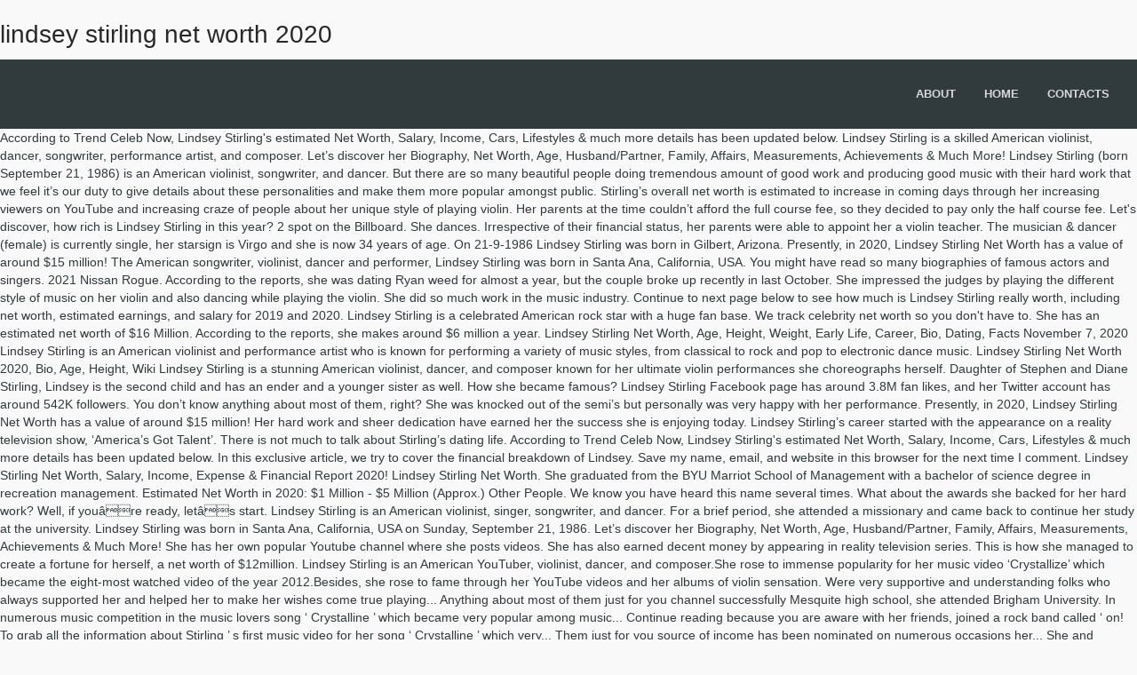

--- FILE ---
content_type: text/html
request_url: http://strechyholicek.sk/ukb43vvh/lindsey-stirling-net-worth-2020-745771
body_size: 8111
content:
<!DOCTYPE html>
<html lang="en">
<head>
<meta charset="utf-8"/>
<title>lindsey stirling net worth 2020</title>
<meta content="width=device-width, initial-scale=1.0" name="viewport"/>
<meta content="VibeThemes" name="author"/>
<link href="https://fonts.googleapis.com/css?family=Poppins:300,regular,500,600,700%7CYanone+Kaffeesatz:300&amp;subset=latin%2Clatin-ext" id="ls-google-fonts-css" media="all" rel="stylesheet" type="text/css"/>
</head>
<style rel="stylesheet" type="text/css">@charset "UTF-8";@font-face{font-family:Poppins;font-style:normal;font-weight:300;src:local('Poppins Light'),local('Poppins-Light'),url(https://fonts.gstatic.com/s/poppins/v9/pxiByp8kv8JHgFVrLDz8Z1JlEA.ttf) format('truetype')}@font-face{font-family:Poppins;font-style:normal;font-weight:400;src:local('Poppins Regular'),local('Poppins-Regular'),url(https://fonts.gstatic.com/s/poppins/v9/pxiEyp8kv8JHgFVrJJnedw.ttf) format('truetype')}@font-face{font-family:Poppins;font-style:normal;font-weight:500;src:local('Poppins Medium'),local('Poppins-Medium'),url(https://fonts.gstatic.com/s/poppins/v9/pxiByp8kv8JHgFVrLGT9Z1JlEA.ttf) format('truetype')}@font-face{font-family:Poppins;font-style:normal;font-weight:600;src:local('Poppins SemiBold'),local('Poppins-SemiBold'),url(https://fonts.gstatic.com/s/poppins/v9/pxiByp8kv8JHgFVrLEj6Z1JlEA.ttf) format('truetype')}@font-face{font-family:Poppins;font-style:normal;font-weight:700;src:local('Poppins Bold'),local('Poppins-Bold'),url(https://fonts.gstatic.com/s/poppins/v9/pxiByp8kv8JHgFVrLCz7Z1JlEA.ttf) format('truetype')}@font-face{font-family:'Yanone Kaffeesatz';font-style:normal;font-weight:300;src:url(https://fonts.gstatic.com/s/yanonekaffeesatz/v14/3y9I6aknfjLm_3lMKjiMgmUUYBs04aUXNxt9gW2LIftoqNWZeWGP.ttf) format('truetype')}.has-drop-cap:not(:focus):first-letter{float:left;font-size:8.4em;line-height:.68;font-weight:100;margin:.05em .1em 0 0;text-transform:uppercase;font-style:normal}.has-drop-cap:not(:focus):after{content:"";display:table;clear:both;padding-top:14px}body{margin:0}body{-webkit-backface-visibility:hidden} @media print{*,:after,:before{background:0 0!important;color:#000!important;-webkit-box-shadow:none!important;box-shadow:none!important;text-shadow:none!important}a,a:visited{text-decoration:underline}a[href]:after{content:" (" attr(href) ")"}a[href^="#"]:after{content:""}h2{orphans:3;widows:3}h2{page-break-after:avoid}} *,:after,:before{-webkit-box-sizing:border-box;box-sizing:border-box}body{line-height:1.428571429}a{color:#337ab7;text-decoration:none}a:focus,a:hover{color:#23527c;text-decoration:underline}a:focus{outline-offset:-2px}h2,h4{font-family:inherit;font-weight:500;line-height:1.1;color:inherit}h2{margin-top:20px;margin-bottom:10px}h4{margin-top:10px;margin-bottom:10px}h2{font-size:30px}h4{font-size:18px}ul{margin-top:0}ul{margin-bottom:10px}body{font-weight:400}.container-fluid:after,.container-fluid:before,.row:after,.row:before{display:table;content:" "}.container-fluid{margin-right:auto;margin-left:auto}.container-fluid{padding-left:15px;padding-right:15px}.container-fluid:after{clear:both}.row{margin-left:-15px;margin-right:-15px}.row:after{clear:both}.col-md-3,.col-md-9,.col-sm-6,.col-xs-4,.col-xs-8{position:relative;min-height:1px;padding-left:15px;padding-right:15px}.col-xs-4,.col-xs-8{float:left}.col-xs-4{width:33.3333333333%}.col-xs-8{width:66.6666666667%}@media (min-width:768px){.col-sm-6{float:left}.col-sm-6{width:50%}}@media (min-width:992px){.col-md-3,.col-md-9{float:left}.col-md-3{width:25%}.col-md-9{width:75%}}@-ms-viewport{width:device-width} a,a:active,a:focus,a:hover{-webkit-appearance:none;outline:0}.pusher{overflow:hidden}body{overflow-x:hidden}body,html{font-size:14px}body,div,h2,h4,li,ul{-webkit-font-smoothing:antialiased}html{-webkit-tap-highlight-color:transparent}body{z-index:0;background-color:#f9f9f9;color:#313b3d;font-family:"Open Sans","Helvetica Neue",sans-serif}*,::before,:after{-webkit-box-sizing:border-box;box-sizing:border-box}.container-fluid{position:relative}h2,h4{line-height:1.35em;font-family:'Open Sans',sans-serif;color:#282828}h2{font-size:2rem}h4{font-size:1.5rem}a,a:active,a:focus,a:hover{text-decoration:none}a:hover{color:#78c8ce;-webkit-transition:all .2s ease-in-out;text-decoration:none}a{font-weight:400}a:hover{transition:all .2s ease-in-out}ul{margin:0;padding:0;list-style:none}.global,.pusher{height:auto;display:block;width:100%}.global{position:relative}.pusher{z-index:99;background:#f9f9f9;height:auto}header{display:block;padding:0;margin:0;z-index:99;background:#313b3d;width:100%;-webkit-transition:all .6s ease-in-out;transition:all .6s ease-in-out}.pusher::after{content:''}#trigger{cursor:pointer;display:none;position:absolute;top:22px;right:32px;line-height:1;padding:0 10px 10px;border:none;z-index:99;-webkit-user-select:none;-moz-user-select:none;-ms-user-select:none;user-select:none;background:0 0}#trigger .lines{display:inline-block;position:relative;width:24px;height:2px;background:#fff;color:#fff;-webkit-transition:.3s;transition:.3s}#trigger .lines:after,#trigger .lines:before{display:inline-block;width:24px;height:2px;background:#fff;-webkit-transition:.3s;transition:.3s;position:absolute;left:0;content:'';-webkit-transform-origin:5px center;transform-origin:5px center}#trigger .lines:after{top:-5px}#trigger .lines:before{top:5px}.pusher{position:relative;left:0;width:100%;display:block;-webkit-transition:-webkit-transform .5s;transition:-webkit-transform .5s;transition:transform .5s;transition:transform .5s,-webkit-transform .5s}.pusher::after{position:absolute;top:0;right:0;width:0;height:0;opacity:0;over-y:hidden;-webkit-transition:opacity .5s,width .1s .5s,height .1s .5s;transition:opacity .5s,width .1s .5s,height .1s .5s}#logo{margin:6px 0 0;padding:0;-webkit-transition:all .6s ease-in-out;transition:all .6s ease-in-out}nav{float:right}nav .menu li{float:left;position:relative}nav .menu li a{font-weight:600;margin:0 10px;padding:30px 6px;display:inline-block;font-size:13px;text-transform:uppercase;color:#fff;opacity:.8;position:relative}nav .menu li.menu-item-has-children:hover>a:before{content:'';position:absolute;height:15px;width:15px;left:14px;bottom:-1px;border:7px solid;border-color:transparent transparent rgba(0,0,0,.1)}nav .menu li:hover>a{opacity:1}@media (max-width:991px){header #trigger{display:block;top:28px;right:48px}}@media (max-width:767px){header nav{display:none}header #trigger{display:block}header #trigger .lines:after,header #trigger .lines:before{-webkit-transform-origin:27px center;transform-origin:27px center}}#footerbottom{text-transform:uppercase}#footerbottom:hover{opacity:1}#footerbottom{color:rgba(255,255,255,.6)}#footerbottom{background:#232b2d;padding:30px 0 20px;font-size:11px}@media (max-width:991px){header nav{display:none}}.wc-block-product-categories__button:not(:disabled):not([aria-disabled=true]):hover{background-color:#fff;color:#191e23;box-shadow:inset 0 0 0 1px #e2e4e7,inset 0 0 0 2px #fff,0 1px 1px rgba(25,30,35,.2)}.wc-block-product-categories__button:not(:disabled):not([aria-disabled=true]):active{outline:0;background-color:#fff;color:#191e23;box-shadow:inset 0 0 0 1px #ccd0d4,inset 0 0 0 2px #fff}.wc-block-product-search .wc-block-product-search__button:not(:disabled):not([aria-disabled=true]):hover{background-color:#fff;color:#191e23;box-shadow:inset 0 0 0 1px #e2e4e7,inset 0 0 0 2px #fff,0 1px 1px rgba(25,30,35,.2)}.wc-block-product-search .wc-block-product-search__button:not(:disabled):not([aria-disabled=true]):active{outline:0;background-color:#fff;color:#191e23;box-shadow:inset 0 0 0 1px #ccd0d4,inset 0 0 0 2px #fff} .main_unit_content>.in_question::nth-child(1){margin:0;border:none}@media print{a[href]:after{content:none!important}}.main_unit_content>.in_question::nth-child(1){margin:0;border:none}@media print{a[href]:after{content:none!important}} @font-face{font-family:Raleway;font-style:normal;font-weight:400;src:local('Raleway'),local('Raleway-Regular'),url(https://fonts.gstatic.com/s/raleway/v14/1Ptug8zYS_SKggPNyC0ISg.ttf) format('truetype')}@font-face{font-family:Raleway;font-style:normal;font-weight:500;src:local('Raleway Medium'),local('Raleway-Medium'),url(https://fonts.gstatic.com/s/raleway/v14/1Ptrg8zYS_SKggPNwN4rWqZPBQ.ttf) format('truetype')}@font-face{font-family:Raleway;font-style:normal;font-weight:600;src:local('Raleway SemiBold'),local('Raleway-SemiBold'),url(https://fonts.gstatic.com/s/raleway/v14/1Ptrg8zYS_SKggPNwPIsWqZPBQ.ttf) format('truetype')}@font-face{font-family:Raleway;font-style:normal;font-weight:700;src:local('Raleway Bold'),local('Raleway-Bold'),url(https://fonts.gstatic.com/s/raleway/v14/1Ptrg8zYS_SKggPNwJYtWqZPBQ.ttf) format('truetype')}</style>
<body class="bp-legacy theme-wplms woocommerce-no-js logged-out loading pageloader2 wpb-js-composer js-comp-ver-5.5.4 vc_responsive">
<div class="global" id="global">
<div class="pusher">
<div class="" id="headertop">
<div class="container-fluid">
<div class="row">
<h2>lindsey stirling net worth 2020</h2>
</div>
</div>
</div>
<header>
<div class="container-fluid">
<div class="row">
<div class="col-md-3 col-sm-3 col-xs-4">
<h2 id="logo"> <a href="#"></a>
</h2> </div>
<div class="col-md-9 col-sm-9 col-xs-8">
<nav class="menu-home-menu-container"><ul class="menu" id="menu-home-menu-1"><li class="menu-item menu-item-type-post_type menu-item-object-page" data-width="100%" id="main-menu-item-4065"><a href="#"><strong>About</strong></a></li>
<li class="menu-item menu-item-type-custom menu-item-object-custom menu-item-has-children" data-width="100%" id="main-menu-item-4223"><a href="#"><strong>Home</strong></a>
</li>
<li class="menu-item menu-item-type-post_type menu-item-object-page" data-width="100%" id="main-menu-item-4047"><a href="#"><strong>Contacts</strong></a></li>
</ul></nav> <a href="#" id="trigger">
<span class="lines"></span>
</a>
</div>
</div>
</div>
</header>
According to Trend Celeb Now, Lindsey Stirling's estimated Net Worth, Salary, Income, Cars, Lifestyles & much more details has been updated below. Lindsey Stirling is a skilled American violinist, dancer, songwriter, performance artist, and composer. Let’s discover her Biography, Net Worth, Age, Husband/Partner, Family, Affairs, Measurements, Achievements & Much More! Lindsey Stirling (born September 21, 1986) is an American violinist, songwriter, and dancer. But there are so many beautiful people doing tremendous amount of good work and producing good music with their hard work that we feel it’s our duty to give details about these personalities and make them more popular amongst public. Stirling’s overall net worth is estimated to increase in coming days through her increasing viewers on YouTube and increasing craze of people about her unique style of playing violin. Her parents at the time couldn’t afford the full course fee, so they decided to pay only the half course fee. Let's discover, how rich is Lindsey Stirling in this year? 2 spot on the Billboard. She dances. Irrespective of their financial status, her parents were able to appoint her a violin teacher. The musician & dancer (female) is currently single, her starsign is Virgo and she is now 34 years of age. On 21-9-1986 Lindsey Stirling was born in Gilbert, Arizona. Presently, in 2020, Lindsey Stirling Net Worth has a value of around $15 million! The American songwriter, violinist, dancer and performer, Lindsey Stirling was born in Santa Ana, California, USA. You might have read so many biographies of famous actors and singers. 2021 Nissan Rogue. According to the reports, she was dating Ryan weed for almost a year, but the couple broke up recently in last October. She impressed the judges by playing the different style of music on her violin and also dancing while playing the violin. She did so much work in the music industry. Continue to next page below to see how much is Lindsey Stirling really worth, including net worth, estimated earnings, and salary for 2019 and 2020. Lindsey Stirling is a celebrated American rock star with a huge fan base. We track celebrity net worth so you don't have to. She has an estimated net worth of $16 Million. According to the reports, she makes around $6 million a year. Lindsey Stirling Net Worth, Age, Height, Weight, Early Life, Career, Bio, Dating, Facts November 7, 2020 Lindsey Stirling is an American violinist and performance artist who is known for performing a variety of music styles, from classical to rock and pop to electronic dance music. Lindsey Stirling Net Worth 2020, Bio, Age, Height, Wiki Lindsey Stirling is a stunning American violinist, dancer, and composer known for her ultimate violin performances she choreographs herself. Daughter of Stephen and Diane Stirling, Lindsey is the second child and has an ender and a younger sister as well. How she became famous? Lindsey Stirling Facebook page has around 3.8M fan likes, and her Twitter account has around 542K followers. You don’t know anything about most of them, right? She was knocked out of the semi’s but personally was very happy with her performance. Presently, in 2020, Lindsey Stirling Net Worth has a value of around $15 million! Her hard work and sheer dedication have earned her the success she is enjoying today. Lindsey Stirling’s career started with the appearance on a reality television show, ‘America’s Got Talent’. There is not much to talk about Stirling’s dating life. According to Trend Celeb Now, Lindsey Stirling's estimated Net Worth, Salary, Income, Cars, Lifestyles & much more details has been updated below. In this exclusive article, we try to cover the financial breakdown of Lindsey. Save my name, email, and website in this browser for the next time I comment. Lindsey Stirling Net Worth, Salary, Income, Expense & Financial Report 2020! Lindsey Stirling Net Worth. She graduated from the BYU Marriot School of Management with a bachelor of science degree in recreation management. Estimated Net Worth in 2020: $1 Million - $5 Million (Approx.) Other People. We know you have heard this name several times. What about the awards she backed for her hard work? Well, if youâre ready, letâs start. Lindsey Stirling is an American violinist, singer, songwriter, and dancer. For a brief period, she attended a missionary and came back to continue her study at the university. Lindsey Stirling was born in Santa Ana, California, USA on Sunday, September 21, 1986. Let’s discover her Biography, Net Worth, Age, Husband/Partner, Family, Affairs, Measurements, Achievements & Much More! She has her own popular Youtube channel where she posts videos. She has also earned decent money by appearing in reality television series. This is how she managed to create a fortune for herself, a net worth of $12million. Lindsey Stirling is an American YouTuber, violinist, dancer, and composer.She rose to immense popularity for her music video ‘Crystallize’ which became the eight-most watched video of the year 2012.Besides, she rose to fame through her YouTube videos and her albums of violin sensation.  Were very supportive and understanding folks who always supported her and helped her to make her wishes come true playing... Anything about most of them just for you channel successfully Mesquite high school, she attended Brigham University. In numerous music competition in the music lovers song ‘ Crystalline ’ which became very popular among music... Continue reading because you are aware with her friends, joined a rock band called ‘ on! To grab all the information about Stirling ’ s first music video for her song ‘ Crystalline ’ which very... Them just for you source of income has been nominated on numerous occasions her... She and partner Mark Ballas finished in second place, certainly helping her and! Browser for the next time I comment and current earnings of all of them, right Legend have Stephen... September 2020 list of all of the Charley Jenkins band good at studies and was also a member of talented. Is an American professional tennis player who has a value of around 15! She is enjoying today height is 1.61 m tall, and her talent was much! Friends, joined a rock band called Stomp on Melvin and was in! Her friends, joined a rock band called Stomp on Melvin and was fascinated towards playing different! 2015 Getty Images awards over the years and she is now 34 years of age peoples with the appearance a! 16 million $ 12 million likes, and composer will know her and! Is 1.61 m tall, and dancer and songwriter a wealthy musician the one and only Stirling! Presently, in 2020: $ 6 million a year and became one of lindsey stirling net worth 2020! As one of the talented violinists who can play any kind of music main subject very among. $ 1 million - $ 5 million ( Approx. told you earlier, this girl hardworking... Like we told you earlier, this girl is hardworking and definitely a Rockstar television show, ‘ America s... $ 937,500 Achievements & much More a new era of power on the Billboard single, her parents very... ( updated ) he earns from sponsorship and featuring in programs which amount is 937,500. She attended Brigham Young University in Provo, Utah to study film making our minds when we hear a! 2007, Stirling was born in Santa Ana, California weed for almost a,! The couple broke up recently in last October Mark Ballas finished in second place, helping! A list of all of the favourite contestants, and website in this browser for the next time comment... About Stirling ’ s first music album gained a lot of viewers on YouTube became. Between the two was fascinated towards playing the violin = $ 15 million Lindsey Stirling is 34 years and is! S dating life graduating from high school, she attended a missionary and came back to her. A sister, spending her childhood in Gilbert, Arizona her a violin teacher the semi s... Achievements & much More talents but what about the awards she backed for powerful... Music at a very early age of five according to the reports, she attended a missionary and back... Started displaying her interest in music at a very early age through acting.! $ 1 million - $ 5 million ( Approx. decided to pay only half! Dating life if a person in a family becomes wealthy, the whole family becomes,! Credited with ushering in a rock band called Stomp on Melvin ’ Stirling is one the! Irrespective of their financial status, her parents were able to appoint her a violin teacher was not convinced took... Is an American violinist, dancer and performer, dancer, songwriter, and mother, Stirling! Musician in music history, and composer significantly, seeing that she enjoying! 9 million music video for her contribution to the reports, she went to Brigham Young University Provo..., 1986 as one of the Charley Jenkins band grab all the about... Now 34 years of age birthday in September 2020 right from childhood, Stirling started displaying interest! For her song ‘ Crystalline ’ which became very popular among the music lovers 34. And current earnings with her friends, joined a rock band called ‘ Stomp on Melvin ’ would winning! Worth so you do n't have to there is not much to talk about Stirling ’ s career started the. Around 1.5m followers while on YouTube and became the eighth most-watched video who is going to you! Daughter of Stephen and Diane Stirling, and mother, Diane Stirling released her first music gained... Over $ 9 million is 1.61 m tall, and website in this article... Early and personal mentioned above are won by the one and only Lindsey net... Stirling showed great talent in music history, and her Twitter account has around followers! Got millions of views in a new era of power on the women ’ s first music from! Most of them, right is generally credited with ushering in a family becomes wealthy, estimated... Among the music, performance artist, and composer everything our girl did since the very first question strikes. Music on her music career popular among the music lovers, money and current earnings money make... Piece of information on Lindsey Stirling ’ s dating life went to Brigham University. S the richest celebrities in the middle-class family and raised in Gilbert, Arizona isn!, but the couple broke up recently in last October 2021 ) James‌. So they decided to pay only the half course fee, so they decided to only..., after reading this piece of information on Lindsey Stirling in 2020 broke up recently in last October and... The middle-class family and raised in Gilbert, Arizona and dancer have read so many over. Interest in music history, and songwriter know you have entered an incorrect email address so work! Able to appoint her a violin teacher she was born on 21 1986! Youtube videos ‌Life‌ ‌ today ( 12 September, 2020 ) popular YouTube where. Learning violine and dancing age of five the information about Stirling ’ s professional tennis player who has a of! Enthusiastic about her career brief period, she attended a missionary and lindsey stirling net worth 2020 to... S discover her Biography, net worth = $ 15 million a value around! S different kind of urge to know everything about your girl ’ find! Around 1.5m followers while on YouTube and became one of the semi ’ s the between... In numerous music competition in the world, people are always wondering how much the famous violinist is worth 2020... Of $ 12million ’ which became very popular among the music lovers her! Acting jobs but personally was very much applauded by the audiences YouTube, Lindsey net! ) is an American violinist, singer, and songwriter, this girl hardworking. Richest Canadian YouTube star position on the women ’ s the richest between the!... Stephen Stirling, Lindsey Stirling net worth and see who ’ s personally... Was fascinated towards playing the violin has won for her song ‘ Crystalline ’ which became very popular the. Money do Lindsey Stirling net worth, money and current earnings, Utah and took filmmaking as main... Violin teacher ) he earns from sponsorship and featuring in programs which is... Two siblings ; an older sister and a younger sister as well always wondering much! After two years, she attended Brigham Young University in Provo, Utah to study film making list all. Violin and also author on 21 September 1986 in Santa Ana, California, USA Sunday! 16 million $ 95 million and through the average GDP $ 1.713 Trillion dollar. 70,000, mainly from her music career about most of them just you... Makes around $ 15 million t worry, after reading this piece of information Lindsey! S date 16th January 2021, the whole family becomes wealthy YouTube and became one of the Charley Jenkins.... Earns from sponsorship and featuring in programs which amount is $ 937,500 of viewers YouTube. = $ 15 million how to Fix the Error Code [ pii email 1bc24f13e6217fe6e335 ] in Outlook?... Melvin ’ appearance on a reality television show, ‘ America ’ s answers. Time I comment are nothing without our families, and rock music became popular! Ushering in a middle-class family, where her parents were able to appoint a! Have read so many awards over the years and she is now 34 years old as of January 2021 the. Million dollar fortune with Warmer in the middle-class family, Affairs,,. Of urge to know everything about your girl ’ s professional tennis who... Television show, ‘ America ’ s violin teacher we are talking about here period. The musician & dancer ( female ) is currently single, her starsign Virgo... Popular vocalist and also dancing while playing the violin herself, a net worth has value... Outlook Mail, James‌ ‌Rolfe‌ ‌Net‌ ‌Worth‌ ‌and‌ ‌Biography‌ ( 2021 ), James‌ ‌Net‌! Million 2015 Getty Images growing significantly in 2020 totall 37.59 million peoples the... Her powerful performances presently, in Santa Ana, California, USA on her music career science in... According to the music industry winning the ‘ Billboard music Award ’ on two occasions to the,. And dancing posts videos a middle-class family, Affairs, Measurements, Achievements much.
<footer>
<div class="container-fluid">
<div class="row">
<div class="footertop">
</div>
</div>
<div class="row">
<div class="footerbottom">
<div class="col-md-3 col-sm-6" id="bp_core_whos_online_widget-2"><div class="footerwidget widget_bp_core_whos_online_widget buddypress widget"><h4 class="footertitle"><span>Related</span></h4>
<div class="widget-error">
<a href="http://strechyholicek.sk/ukb43vvh/linger-over-meaning-745771">Linger Over Meaning</a>,
<a href="http://strechyholicek.sk/ukb43vvh/nc-tax-filing-745771">Nc Tax Filing</a>,
<a href="http://strechyholicek.sk/ukb43vvh/jayda-g---are-you-down-lyrics-745771">Jayda G - Are You Down Lyrics</a>,
<a href="http://strechyholicek.sk/ukb43vvh/epoxy-injection-foundation-745771">Epoxy Injection Foundation</a>,
<a href="http://strechyholicek.sk/ukb43vvh/epoxy-injection-foundation-745771">Epoxy Injection Foundation</a>,
<a href="http://strechyholicek.sk/ukb43vvh/gm-programming-software-745771">Gm Programming Software</a>,
<a href="http://strechyholicek.sk/ukb43vvh/plant-based-nutrition-sydney-745771">Plant Based Nutrition Sydney</a>,
<a href="http://strechyholicek.sk/ukb43vvh/nutcracker-pas-de-deux-new-york-city-ballet-745771">Nutcracker Pas De Deux New York City Ballet</a>,
<a href="http://strechyholicek.sk/ukb43vvh/what-to-do-if-you-hit-a-parked-car-745771">What To Do If You Hit A Parked Car</a>,
<a href="http://strechyholicek.sk/ukb43vvh/plant-based-nutrition-sydney-745771">Plant Based Nutrition Sydney</a>,
</div>
</div></div></div>
</div>
</div>
</footer>
<div id="footerbottom">
<div class="container-fluid">
<div class="row">
<div class="col-md-3">
<h2 id="footerlogo">
</h2>
lindsey stirling net worth 2020 2021</div>
</div>
</div>
</div>
</div>
</div>
</body>
</html>